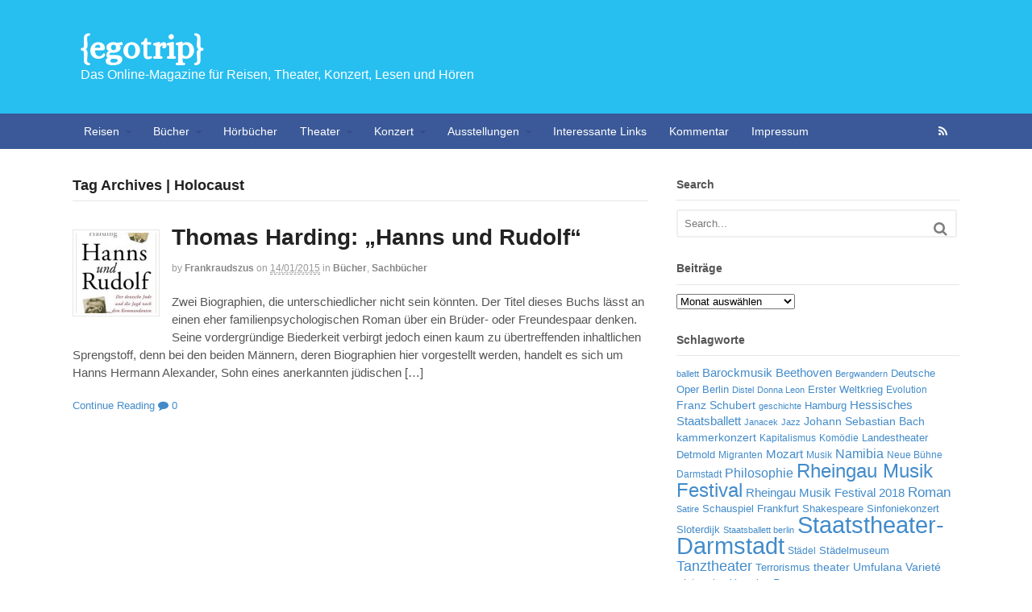

--- FILE ---
content_type: text/html; charset=UTF-8
request_url: https://www.egotrip.de/tag/holocaust/
body_size: 74861
content:
<!DOCTYPE html>
<html lang="de">
<head>
<meta charset="UTF-8" />
<title>Holocaust Archives - {egotrip}</title>
<meta http-equiv="Content-Type" content="text/html; charset=UTF-8" />
<link rel="pingback" href="https://www.egotrip.de/xmlrpc.php" />
<meta name='robots' content='index, follow, max-image-preview:large, max-snippet:-1, max-video-preview:-1' />

<!-- Always force latest IE rendering engine (even in intranet) & Chrome Frame -->
<meta http-equiv="X-UA-Compatible" content="IE=edge,chrome=1" />

<!--  Mobile viewport scale -->
<meta content="initial-scale=1.0, maximum-scale=1.0, user-scalable=yes" name="viewport"/>

	<!-- This site is optimized with the Yoast SEO plugin v18.0 - https://yoast.com/wordpress/plugins/seo/ -->
	<link rel="canonical" href="https://www.egotrip.de/tag/holocaust/" />
	<meta property="og:locale" content="de_DE" />
	<meta property="og:type" content="article" />
	<meta property="og:title" content="Holocaust Archives - {egotrip}" />
	<meta property="og:url" content="https://www.egotrip.de/tag/holocaust/" />
	<meta property="og:site_name" content="{egotrip}" />
	<meta name="twitter:card" content="summary" />
	<script type="application/ld+json" class="yoast-schema-graph">{"@context":"https://schema.org","@graph":[{"@type":"WebSite","@id":"https://www.egotrip.de/#website","url":"https://www.egotrip.de/","name":"{egotrip}","description":"Das Online-Magazine für Reisen, Theater, Konzert, Lesen und Hören","potentialAction":[{"@type":"SearchAction","target":{"@type":"EntryPoint","urlTemplate":"https://www.egotrip.de/?s={search_term_string}"},"query-input":"required name=search_term_string"}],"inLanguage":"de"},{"@type":"CollectionPage","@id":"https://www.egotrip.de/tag/holocaust/#webpage","url":"https://www.egotrip.de/tag/holocaust/","name":"Holocaust Archives - {egotrip}","isPartOf":{"@id":"https://www.egotrip.de/#website"},"breadcrumb":{"@id":"https://www.egotrip.de/tag/holocaust/#breadcrumb"},"inLanguage":"de","potentialAction":[{"@type":"ReadAction","target":["https://www.egotrip.de/tag/holocaust/"]}]},{"@type":"BreadcrumbList","@id":"https://www.egotrip.de/tag/holocaust/#breadcrumb","itemListElement":[{"@type":"ListItem","position":1,"name":"Home","item":"https://www.egotrip.de/"},{"@type":"ListItem","position":2,"name":"Holocaust"}]}]}</script>
	<!-- / Yoast SEO plugin. -->


<link rel="alternate" type="application/rss+xml" title="{egotrip} &raquo; Feed" href="https://www.egotrip.de/feed/" />
<link rel="alternate" type="application/rss+xml" title="{egotrip} &raquo; Kommentar-Feed" href="https://www.egotrip.de/comments/feed/" />
<link rel="alternate" type="application/rss+xml" title="{egotrip} &raquo; Holocaust Schlagwort-Feed" href="https://www.egotrip.de/tag/holocaust/feed/" />
<style id='wp-img-auto-sizes-contain-inline-css' type='text/css'>
img:is([sizes=auto i],[sizes^="auto," i]){contain-intrinsic-size:3000px 1500px}
/*# sourceURL=wp-img-auto-sizes-contain-inline-css */
</style>
<style id='wp-emoji-styles-inline-css' type='text/css'>

	img.wp-smiley, img.emoji {
		display: inline !important;
		border: none !important;
		box-shadow: none !important;
		height: 1em !important;
		width: 1em !important;
		margin: 0 0.07em !important;
		vertical-align: -0.1em !important;
		background: none !important;
		padding: 0 !important;
	}
/*# sourceURL=wp-emoji-styles-inline-css */
</style>
<style id='wp-block-library-inline-css' type='text/css'>
:root{--wp-block-synced-color:#7a00df;--wp-block-synced-color--rgb:122,0,223;--wp-bound-block-color:var(--wp-block-synced-color);--wp-editor-canvas-background:#ddd;--wp-admin-theme-color:#007cba;--wp-admin-theme-color--rgb:0,124,186;--wp-admin-theme-color-darker-10:#006ba1;--wp-admin-theme-color-darker-10--rgb:0,107,160.5;--wp-admin-theme-color-darker-20:#005a87;--wp-admin-theme-color-darker-20--rgb:0,90,135;--wp-admin-border-width-focus:2px}@media (min-resolution:192dpi){:root{--wp-admin-border-width-focus:1.5px}}.wp-element-button{cursor:pointer}:root .has-very-light-gray-background-color{background-color:#eee}:root .has-very-dark-gray-background-color{background-color:#313131}:root .has-very-light-gray-color{color:#eee}:root .has-very-dark-gray-color{color:#313131}:root .has-vivid-green-cyan-to-vivid-cyan-blue-gradient-background{background:linear-gradient(135deg,#00d084,#0693e3)}:root .has-purple-crush-gradient-background{background:linear-gradient(135deg,#34e2e4,#4721fb 50%,#ab1dfe)}:root .has-hazy-dawn-gradient-background{background:linear-gradient(135deg,#faaca8,#dad0ec)}:root .has-subdued-olive-gradient-background{background:linear-gradient(135deg,#fafae1,#67a671)}:root .has-atomic-cream-gradient-background{background:linear-gradient(135deg,#fdd79a,#004a59)}:root .has-nightshade-gradient-background{background:linear-gradient(135deg,#330968,#31cdcf)}:root .has-midnight-gradient-background{background:linear-gradient(135deg,#020381,#2874fc)}:root{--wp--preset--font-size--normal:16px;--wp--preset--font-size--huge:42px}.has-regular-font-size{font-size:1em}.has-larger-font-size{font-size:2.625em}.has-normal-font-size{font-size:var(--wp--preset--font-size--normal)}.has-huge-font-size{font-size:var(--wp--preset--font-size--huge)}.has-text-align-center{text-align:center}.has-text-align-left{text-align:left}.has-text-align-right{text-align:right}.has-fit-text{white-space:nowrap!important}#end-resizable-editor-section{display:none}.aligncenter{clear:both}.items-justified-left{justify-content:flex-start}.items-justified-center{justify-content:center}.items-justified-right{justify-content:flex-end}.items-justified-space-between{justify-content:space-between}.screen-reader-text{border:0;clip-path:inset(50%);height:1px;margin:-1px;overflow:hidden;padding:0;position:absolute;width:1px;word-wrap:normal!important}.screen-reader-text:focus{background-color:#ddd;clip-path:none;color:#444;display:block;font-size:1em;height:auto;left:5px;line-height:normal;padding:15px 23px 14px;text-decoration:none;top:5px;width:auto;z-index:100000}html :where(.has-border-color){border-style:solid}html :where([style*=border-top-color]){border-top-style:solid}html :where([style*=border-right-color]){border-right-style:solid}html :where([style*=border-bottom-color]){border-bottom-style:solid}html :where([style*=border-left-color]){border-left-style:solid}html :where([style*=border-width]){border-style:solid}html :where([style*=border-top-width]){border-top-style:solid}html :where([style*=border-right-width]){border-right-style:solid}html :where([style*=border-bottom-width]){border-bottom-style:solid}html :where([style*=border-left-width]){border-left-style:solid}html :where(img[class*=wp-image-]){height:auto;max-width:100%}:where(figure){margin:0 0 1em}html :where(.is-position-sticky){--wp-admin--admin-bar--position-offset:var(--wp-admin--admin-bar--height,0px)}@media screen and (max-width:600px){html :where(.is-position-sticky){--wp-admin--admin-bar--position-offset:0px}}

/*# sourceURL=wp-block-library-inline-css */
</style><style id='global-styles-inline-css' type='text/css'>
:root{--wp--preset--aspect-ratio--square: 1;--wp--preset--aspect-ratio--4-3: 4/3;--wp--preset--aspect-ratio--3-4: 3/4;--wp--preset--aspect-ratio--3-2: 3/2;--wp--preset--aspect-ratio--2-3: 2/3;--wp--preset--aspect-ratio--16-9: 16/9;--wp--preset--aspect-ratio--9-16: 9/16;--wp--preset--color--black: #000000;--wp--preset--color--cyan-bluish-gray: #abb8c3;--wp--preset--color--white: #ffffff;--wp--preset--color--pale-pink: #f78da7;--wp--preset--color--vivid-red: #cf2e2e;--wp--preset--color--luminous-vivid-orange: #ff6900;--wp--preset--color--luminous-vivid-amber: #fcb900;--wp--preset--color--light-green-cyan: #7bdcb5;--wp--preset--color--vivid-green-cyan: #00d084;--wp--preset--color--pale-cyan-blue: #8ed1fc;--wp--preset--color--vivid-cyan-blue: #0693e3;--wp--preset--color--vivid-purple: #9b51e0;--wp--preset--gradient--vivid-cyan-blue-to-vivid-purple: linear-gradient(135deg,rgb(6,147,227) 0%,rgb(155,81,224) 100%);--wp--preset--gradient--light-green-cyan-to-vivid-green-cyan: linear-gradient(135deg,rgb(122,220,180) 0%,rgb(0,208,130) 100%);--wp--preset--gradient--luminous-vivid-amber-to-luminous-vivid-orange: linear-gradient(135deg,rgb(252,185,0) 0%,rgb(255,105,0) 100%);--wp--preset--gradient--luminous-vivid-orange-to-vivid-red: linear-gradient(135deg,rgb(255,105,0) 0%,rgb(207,46,46) 100%);--wp--preset--gradient--very-light-gray-to-cyan-bluish-gray: linear-gradient(135deg,rgb(238,238,238) 0%,rgb(169,184,195) 100%);--wp--preset--gradient--cool-to-warm-spectrum: linear-gradient(135deg,rgb(74,234,220) 0%,rgb(151,120,209) 20%,rgb(207,42,186) 40%,rgb(238,44,130) 60%,rgb(251,105,98) 80%,rgb(254,248,76) 100%);--wp--preset--gradient--blush-light-purple: linear-gradient(135deg,rgb(255,206,236) 0%,rgb(152,150,240) 100%);--wp--preset--gradient--blush-bordeaux: linear-gradient(135deg,rgb(254,205,165) 0%,rgb(254,45,45) 50%,rgb(107,0,62) 100%);--wp--preset--gradient--luminous-dusk: linear-gradient(135deg,rgb(255,203,112) 0%,rgb(199,81,192) 50%,rgb(65,88,208) 100%);--wp--preset--gradient--pale-ocean: linear-gradient(135deg,rgb(255,245,203) 0%,rgb(182,227,212) 50%,rgb(51,167,181) 100%);--wp--preset--gradient--electric-grass: linear-gradient(135deg,rgb(202,248,128) 0%,rgb(113,206,126) 100%);--wp--preset--gradient--midnight: linear-gradient(135deg,rgb(2,3,129) 0%,rgb(40,116,252) 100%);--wp--preset--font-size--small: 13px;--wp--preset--font-size--medium: 20px;--wp--preset--font-size--large: 36px;--wp--preset--font-size--x-large: 42px;--wp--preset--spacing--20: 0.44rem;--wp--preset--spacing--30: 0.67rem;--wp--preset--spacing--40: 1rem;--wp--preset--spacing--50: 1.5rem;--wp--preset--spacing--60: 2.25rem;--wp--preset--spacing--70: 3.38rem;--wp--preset--spacing--80: 5.06rem;--wp--preset--shadow--natural: 6px 6px 9px rgba(0, 0, 0, 0.2);--wp--preset--shadow--deep: 12px 12px 50px rgba(0, 0, 0, 0.4);--wp--preset--shadow--sharp: 6px 6px 0px rgba(0, 0, 0, 0.2);--wp--preset--shadow--outlined: 6px 6px 0px -3px rgb(255, 255, 255), 6px 6px rgb(0, 0, 0);--wp--preset--shadow--crisp: 6px 6px 0px rgb(0, 0, 0);}:where(.is-layout-flex){gap: 0.5em;}:where(.is-layout-grid){gap: 0.5em;}body .is-layout-flex{display: flex;}.is-layout-flex{flex-wrap: wrap;align-items: center;}.is-layout-flex > :is(*, div){margin: 0;}body .is-layout-grid{display: grid;}.is-layout-grid > :is(*, div){margin: 0;}:where(.wp-block-columns.is-layout-flex){gap: 2em;}:where(.wp-block-columns.is-layout-grid){gap: 2em;}:where(.wp-block-post-template.is-layout-flex){gap: 1.25em;}:where(.wp-block-post-template.is-layout-grid){gap: 1.25em;}.has-black-color{color: var(--wp--preset--color--black) !important;}.has-cyan-bluish-gray-color{color: var(--wp--preset--color--cyan-bluish-gray) !important;}.has-white-color{color: var(--wp--preset--color--white) !important;}.has-pale-pink-color{color: var(--wp--preset--color--pale-pink) !important;}.has-vivid-red-color{color: var(--wp--preset--color--vivid-red) !important;}.has-luminous-vivid-orange-color{color: var(--wp--preset--color--luminous-vivid-orange) !important;}.has-luminous-vivid-amber-color{color: var(--wp--preset--color--luminous-vivid-amber) !important;}.has-light-green-cyan-color{color: var(--wp--preset--color--light-green-cyan) !important;}.has-vivid-green-cyan-color{color: var(--wp--preset--color--vivid-green-cyan) !important;}.has-pale-cyan-blue-color{color: var(--wp--preset--color--pale-cyan-blue) !important;}.has-vivid-cyan-blue-color{color: var(--wp--preset--color--vivid-cyan-blue) !important;}.has-vivid-purple-color{color: var(--wp--preset--color--vivid-purple) !important;}.has-black-background-color{background-color: var(--wp--preset--color--black) !important;}.has-cyan-bluish-gray-background-color{background-color: var(--wp--preset--color--cyan-bluish-gray) !important;}.has-white-background-color{background-color: var(--wp--preset--color--white) !important;}.has-pale-pink-background-color{background-color: var(--wp--preset--color--pale-pink) !important;}.has-vivid-red-background-color{background-color: var(--wp--preset--color--vivid-red) !important;}.has-luminous-vivid-orange-background-color{background-color: var(--wp--preset--color--luminous-vivid-orange) !important;}.has-luminous-vivid-amber-background-color{background-color: var(--wp--preset--color--luminous-vivid-amber) !important;}.has-light-green-cyan-background-color{background-color: var(--wp--preset--color--light-green-cyan) !important;}.has-vivid-green-cyan-background-color{background-color: var(--wp--preset--color--vivid-green-cyan) !important;}.has-pale-cyan-blue-background-color{background-color: var(--wp--preset--color--pale-cyan-blue) !important;}.has-vivid-cyan-blue-background-color{background-color: var(--wp--preset--color--vivid-cyan-blue) !important;}.has-vivid-purple-background-color{background-color: var(--wp--preset--color--vivid-purple) !important;}.has-black-border-color{border-color: var(--wp--preset--color--black) !important;}.has-cyan-bluish-gray-border-color{border-color: var(--wp--preset--color--cyan-bluish-gray) !important;}.has-white-border-color{border-color: var(--wp--preset--color--white) !important;}.has-pale-pink-border-color{border-color: var(--wp--preset--color--pale-pink) !important;}.has-vivid-red-border-color{border-color: var(--wp--preset--color--vivid-red) !important;}.has-luminous-vivid-orange-border-color{border-color: var(--wp--preset--color--luminous-vivid-orange) !important;}.has-luminous-vivid-amber-border-color{border-color: var(--wp--preset--color--luminous-vivid-amber) !important;}.has-light-green-cyan-border-color{border-color: var(--wp--preset--color--light-green-cyan) !important;}.has-vivid-green-cyan-border-color{border-color: var(--wp--preset--color--vivid-green-cyan) !important;}.has-pale-cyan-blue-border-color{border-color: var(--wp--preset--color--pale-cyan-blue) !important;}.has-vivid-cyan-blue-border-color{border-color: var(--wp--preset--color--vivid-cyan-blue) !important;}.has-vivid-purple-border-color{border-color: var(--wp--preset--color--vivid-purple) !important;}.has-vivid-cyan-blue-to-vivid-purple-gradient-background{background: var(--wp--preset--gradient--vivid-cyan-blue-to-vivid-purple) !important;}.has-light-green-cyan-to-vivid-green-cyan-gradient-background{background: var(--wp--preset--gradient--light-green-cyan-to-vivid-green-cyan) !important;}.has-luminous-vivid-amber-to-luminous-vivid-orange-gradient-background{background: var(--wp--preset--gradient--luminous-vivid-amber-to-luminous-vivid-orange) !important;}.has-luminous-vivid-orange-to-vivid-red-gradient-background{background: var(--wp--preset--gradient--luminous-vivid-orange-to-vivid-red) !important;}.has-very-light-gray-to-cyan-bluish-gray-gradient-background{background: var(--wp--preset--gradient--very-light-gray-to-cyan-bluish-gray) !important;}.has-cool-to-warm-spectrum-gradient-background{background: var(--wp--preset--gradient--cool-to-warm-spectrum) !important;}.has-blush-light-purple-gradient-background{background: var(--wp--preset--gradient--blush-light-purple) !important;}.has-blush-bordeaux-gradient-background{background: var(--wp--preset--gradient--blush-bordeaux) !important;}.has-luminous-dusk-gradient-background{background: var(--wp--preset--gradient--luminous-dusk) !important;}.has-pale-ocean-gradient-background{background: var(--wp--preset--gradient--pale-ocean) !important;}.has-electric-grass-gradient-background{background: var(--wp--preset--gradient--electric-grass) !important;}.has-midnight-gradient-background{background: var(--wp--preset--gradient--midnight) !important;}.has-small-font-size{font-size: var(--wp--preset--font-size--small) !important;}.has-medium-font-size{font-size: var(--wp--preset--font-size--medium) !important;}.has-large-font-size{font-size: var(--wp--preset--font-size--large) !important;}.has-x-large-font-size{font-size: var(--wp--preset--font-size--x-large) !important;}
/*# sourceURL=global-styles-inline-css */
</style>

<style id='classic-theme-styles-inline-css' type='text/css'>
/*! This file is auto-generated */
.wp-block-button__link{color:#fff;background-color:#32373c;border-radius:9999px;box-shadow:none;text-decoration:none;padding:calc(.667em + 2px) calc(1.333em + 2px);font-size:1.125em}.wp-block-file__button{background:#32373c;color:#fff;text-decoration:none}
/*# sourceURL=/wp-includes/css/classic-themes.min.css */
</style>
<link rel='stylesheet' id='theme-stylesheet-css' href='https://www.egotrip.de/wp-content/themes/canvas/style.css?ver=5.2.0' type='text/css' media='all' />
<link rel='stylesheet' id='woo-layout-css' href='https://www.egotrip.de/wp-content/themes/canvas/css/layout.css?ver=6.9' type='text/css' media='all' />
<!--[if lt IE 9]>
<link href="https://www.egotrip.de/wp-content/themes/canvas/css/non-responsive.css" rel="stylesheet" type="text/css" />
<style type="text/css">.col-full, #wrapper { width: 1100px; max-width: 1100px; } #inner-wrapper { padding: 0; } body.full-width #header, #nav-container, body.full-width #content, body.full-width #footer-widgets, body.full-width #footer { padding-left: 0; padding-right: 0; } body.fixed-mobile #top, body.fixed-mobile #header-container, body.fixed-mobile #footer-container, body.fixed-mobile #nav-container, body.fixed-mobile #footer-widgets-container { min-width: 1100px; padding: 0 1em; } body.full-width #content { width: auto; padding: 0 1em;}</style>
<![endif]-->
<script type="text/javascript" src="https://www.egotrip.de/wp-includes/js/jquery/jquery.min.js?ver=3.7.1" id="jquery-core-js"></script>
<script type="text/javascript" src="https://www.egotrip.de/wp-includes/js/jquery/jquery-migrate.min.js?ver=3.4.1" id="jquery-migrate-js"></script>
<script type="text/javascript" src="https://www.egotrip.de/wp-content/themes/canvas/includes/js/third-party.js?ver=6.9" id="third-party-js"></script>
<script type="text/javascript" src="https://www.egotrip.de/wp-content/themes/canvas/includes/js/modernizr.js?ver=2.6.2" id="modernizr-js"></script>
<script type="text/javascript" src="https://www.egotrip.de/wp-content/themes/canvas/includes/js/jquery.flexslider.min.js?ver=6.9" id="flexslider-js"></script>
<script type="text/javascript" src="https://www.egotrip.de/wp-content/themes/canvas/includes/js/general.js?ver=6.9" id="general-js"></script>

<!-- Adjust the website width -->
<style type="text/css">
	.col-full, #wrapper { max-width: 1100px !important; }
</style>

<link rel="https://api.w.org/" href="https://www.egotrip.de/wp-json/" /><link rel="alternate" title="JSON" type="application/json" href="https://www.egotrip.de/wp-json/wp/v2/tags/836" /><link rel="EditURI" type="application/rsd+xml" title="RSD" href="https://www.egotrip.de/xmlrpc.php?rsd" />
<meta name="generator" content="WordPress 6.9" />

<!-- Custom CSS Styling -->
<style type="text/css">
body {background-repeat:no-repeat;background-position:top left;background-attachment:scroll;border-top:0px solid #000000;}
#header {background-color:#27bef0 ;background-repeat:repeat;background-position:left top;margin-top:0px;margin-bottom:0px;padding-top:40px;padding-bottom:40px;border:0px solid ;}
#logo {padding-left:10px;}#logo .site-title a {font:bold 40px/1em 'Alice', arial, sans-serif;color:#ffffff ;}
#logo .site-description {font:300 16px/1em "Helvetica Neue", Helvetica, sans-serif;color:#ffffff  ;}
#header-container{background-color:#27bef0 ;}#nav-container{background:#3b5998;}#nav-container{border-top:0px solid #dbdbdb;border-bottom:0px solid #dbdbdb;border-left:none;border-right:none;}#nav-container #navigation ul#main-nav > li:first-child{border-left: 0px solid #dbdbdb;}#footer-widgets-container{background-color:#f0f0f0}#footer-widgets{border:none;}#footer-container{background-color:#222222}#footer-container{border-top:1px solid #dbdbdb;}#footer {border-width: 0 !important;}
body, p { font:300 12px/1.5em "Helvetica Neue", Helvetica, sans-serif;color:#555555; }
h1 { font:bold 28px/1.2em "Helvetica Neue", Helvetica, sans-serif;color:#222222; }h2 { font:bold 24px/1.2em "Helvetica Neue", Helvetica, sans-serif;color:#222222; }h3 { font:bold 20px/1.2em "Helvetica Neue", Helvetica, sans-serif;color:#222222; }h4 { font:bold 16px/1.2em "Helvetica Neue", Helvetica, sans-serif;color:#222222; }h5 { font:bold 14px/1.2em "Helvetica Neue", Helvetica, sans-serif;color:#222222; }h6 { font:bold 12px/1.2em "Helvetica Neue", Helvetica, sans-serif;color:#222222; }
.page-title, .post .title, .page .title {font:bold 28px/1.1em "Helvetica Neue", Helvetica, sans-serif;color:#222222;}
.post .title a:link, .post .title a:visited, .page .title a:link, .page .title a:visited {color:#222222}
.post-meta { font:300 12px/1.5em "Helvetica Neue", Helvetica, sans-serif;color:#999999; }
.entry, .entry p{ font:300 15px/1.5em "Helvetica Neue", Helvetica, sans-serif;color:#555555; }
.post-more {font:300 13px/1.5em "Helvetica Neue", Helvetica, sans-serif;color:;border-top:0px solid #e6e6e6;border-bottom:0px solid #e6e6e6;}
#post-author, #connect {border-top:1px solid #e6e6e6;border-bottom:1px solid #e6e6e6;border-left:1px solid #e6e6e6;border-right:1px solid #e6e6e6;border-radius:5px;-moz-border-radius:5px;-webkit-border-radius:5px;background-color:#fafafa}
.nav-entries a, .woo-pagination { font:300 13px/1em "Helvetica Neue", Helvetica, sans-serif;color:#888; }
.woo-pagination a, .woo-pagination a:hover {color:#888!important}
.widget h3 {font:bold 14px/1.2em "Helvetica Neue", Helvetica, sans-serif;color:#555555;border-bottom:1px solid #e6e6e6;}
.widget_recent_comments li, #twitter li { border-color: #e6e6e6;}
.widget p, .widget .textwidget { font:300 13px/1.5em "Helvetica Neue", Helvetica, sans-serif;color:#555555; }
.widget {font:300 13px/1.5em "Helvetica Neue", Helvetica, sans-serif;color:#555555;border-radius:0px;-moz-border-radius:0px;-webkit-border-radius:0px;}
#tabs .inside li a, .widget_woodojo_tabs .tabbable .tab-pane li a { font:bold 12px/1.5em "Helvetica Neue", Helvetica, sans-serif;color:#555555; }
#tabs .inside li span.meta, .widget_woodojo_tabs .tabbable .tab-pane li span.meta { font:300 11px/1.5em "Helvetica Neue", Helvetica, sans-serif;color:#999999; }
#tabs ul.wooTabs li a, .widget_woodojo_tabs .tabbable .nav-tabs li a { font:300 11px/2em "Helvetica Neue", Helvetica, sans-serif;color:#999999; }
@media only screen and (min-width:768px) {
ul.nav li a, #navigation ul.rss a, #navigation .cart-contents, #navigation ul.rss, #navigation ul.cart .cart_list a{ font:300 14px/1.2em "Helvetica Neue", Helvetica, sans-serif;color:#ffffff; } #navigation ul.rss li a:before { color:#ffffff;}
#navigation ul.nav li ul, #navigation ul.cart > li > ul > div  { border: 0px solid #dbdbdb; }
#navigation ul.nav > li > ul  { left: 0; }
#navigation ul.nav > li  { border-right: 0px solid #dbdbdb; }#navigation ul.nav > li > ul  { left: 0; }
#navigation  { box-shadow: none; -moz-box-shadow: none; -webkit-box-shadow: none; }#navigation ul li:first-child, #navigation ul li:first-child a { border-radius:0px 0 0 0px; -moz-border-radius:0px 0 0 0px; -webkit-border-radius:0px 0 0 0px; }
#navigation {background:#3b5998;border-top:0px solid #dbdbdb;border-bottom:0px solid #dbdbdb;border-left:0px solid #dbdbdb;border-right:0px solid #dbdbdb;border-radius:0px; -moz-border-radius:0px; -webkit-border-radius:0px;}
#top, #top ul.nav li ul li a:hover { background:#6290e0;}
#top ul.nav li a { font:300 12px/1.6em "Helvetica Neue", Helvetica, sans-serif;color:#ddd; }
}
#footer, #footer p { font:300 13px/1.4em "Helvetica Neue", Helvetica, sans-serif;color:#999999; }
#footer {border-top:1px solid #dbdbdb;border-bottom:0px solid ;border-left:0px solid ;border-right:0px solid ;border-radius:0px; -moz-border-radius:0px; -webkit-border-radius:0px;}
.magazine #loopedSlider .content h2.title a { font:bold 24px/1em Arial, sans-serif;color:#ffffff; }
.magazine #loopedSlider .content .excerpt p { font:300 13px/1.5em Arial, sans-serif;color:#cccccc; }
.magazine .block .post .title, .magazine .block .post .title a { font:bold 18px/1.2em "Helvetica Neue", Helvetica, sans-serif;color:#222222; }
#loopedSlider.business-slider .content h2 { font:bold 24px/1em Arial, sans-serif;color:#ffffff; }
#loopedSlider.business-slider .content h2.title a { font:bold 24px/1em Arial, sans-serif;color:#ffffff; }
#wrapper #loopedSlider.business-slider .content p { font:300 13px/1.5em Arial, sans-serif;color:#cccccc; }
.archive_header { font:bold 18px/1em Arial, sans-serif;color:#222222; }
.archive_header {border-bottom:1px solid #e6e6e6;}
</style>

<!-- Woo Shortcodes CSS -->
<link href="https://www.egotrip.de/wp-content/themes/canvas/functions/css/shortcodes.css" rel="stylesheet" type="text/css" />

<!-- Custom Stylesheet -->
<link href="https://www.egotrip.de/wp-content/themes/canvas/custom.css" rel="stylesheet" type="text/css" />

<!-- Theme version -->
<meta name="generator" content="Canvas 5.5.7" />
<meta name="generator" content="WooFramework 6.2.9" />

<!-- Google Webfonts -->
<link href="https://fonts.googleapis.com/css?family=Alice%3Aregular" rel="stylesheet" type="text/css" />
</head>
<body class="archive tag tag-holocaust tag-836 wp-theme-canvas chrome alt-style-default two-col-left width-1100 two-col-left-1100 full-width full-header full-footer">
<div id="wrapper">

	<div id="inner-wrapper">

	    <!--#header-container-->
    <div id="header-container">
<h3 class="nav-toggle icon"><a href="#navigation">Navigation</a></h3>

	<header id="header" class="col-full">

		<div id="logo">
<span class="site-title"><a href="https://www.egotrip.de/">{egotrip}</a></span>
<span class="site-description">Das Online-Magazine für Reisen, Theater, Konzert, Lesen und Hören</span>
</div>

	</header>
	    </div><!--/#header-container-->
    <!--#nav-container-->
    <div id="nav-container">
<nav id="navigation" class="col-full" role="navigation">

	<section class="menus">

		<a href="https://www.egotrip.de" class="nav-home"><span>Home</span></a>

	<h3>MainMenu</h3><ul id="main-nav" class="nav fl"><li id="menu-item-66" class="menu-item menu-item-type-taxonomy menu-item-object-category menu-item-has-children menu-item-66"><a href="https://www.egotrip.de/category/reisen/">Reisen</a>
<ul class="sub-menu">
	<li id="menu-item-14184" class="menu-item menu-item-type-taxonomy menu-item-object-category menu-item-14184"><a href="https://www.egotrip.de/category/reisen/golf-sport/">Golf-Sport</a></li>
	<li id="menu-item-14185" class="menu-item menu-item-type-taxonomy menu-item-object-category menu-item-14185"><a href="https://www.egotrip.de/category/reisen/segeltouren/">Segeltouren</a></li>
	<li id="menu-item-14191" class="menu-item menu-item-type-taxonomy menu-item-object-category menu-item-14191"><a href="https://www.egotrip.de/category/reisen/bergwandern/">BergWandern</a></li>
	<li id="menu-item-14192" class="menu-item menu-item-type-taxonomy menu-item-object-category menu-item-14192"><a href="https://www.egotrip.de/category/reisen/laender-und-staedte/">Länder und Städte</a></li>
</ul>
</li>
<li id="menu-item-89" class="menu-item menu-item-type-taxonomy menu-item-object-category menu-item-has-children menu-item-89"><a href="https://www.egotrip.de/category/bucher/">Bücher</a>
<ul class="sub-menu">
	<li id="menu-item-437" class="menu-item menu-item-type-taxonomy menu-item-object-category menu-item-437"><a href="https://www.egotrip.de/category/bucher/literatur/">Literatur</a></li>
	<li id="menu-item-438" class="menu-item menu-item-type-taxonomy menu-item-object-category menu-item-438"><a href="https://www.egotrip.de/category/bucher/sachbucher/">Sachbücher</a></li>
	<li id="menu-item-436" class="menu-item menu-item-type-taxonomy menu-item-object-category menu-item-436"><a href="https://www.egotrip.de/category/bucher/krimisthriller/">Krimis/Thriller</a></li>
	<li id="menu-item-435" class="menu-item menu-item-type-taxonomy menu-item-object-category menu-item-435"><a href="https://www.egotrip.de/category/bucher/kinderbucher/">Kinderbücher</a></li>
</ul>
</li>
<li id="menu-item-90" class="menu-item menu-item-type-taxonomy menu-item-object-category menu-item-90"><a href="https://www.egotrip.de/category/horbucher/">Hörbücher</a></li>
<li id="menu-item-67" class="menu-item menu-item-type-taxonomy menu-item-object-category menu-item-has-children menu-item-67"><a href="https://www.egotrip.de/category/theater/">Theater</a>
<ul class="sub-menu">
	<li id="menu-item-439" class="menu-item menu-item-type-taxonomy menu-item-object-category menu-item-439"><a href="https://www.egotrip.de/category/theater/oper/">Oper</a></li>
	<li id="menu-item-441" class="menu-item menu-item-type-taxonomy menu-item-object-category menu-item-441"><a href="https://www.egotrip.de/category/theater/schauspiel/">Schauspiel</a></li>
	<li id="menu-item-440" class="menu-item menu-item-type-taxonomy menu-item-object-category menu-item-440"><a href="https://www.egotrip.de/category/theater/tanztheater/">Tanztheater</a></li>
	<li id="menu-item-4664" class="menu-item menu-item-type-taxonomy menu-item-object-category menu-item-4664"><a href="https://www.egotrip.de/category/theater/kabarett/">Kabarett</a></li>
	<li id="menu-item-567" class="menu-item menu-item-type-taxonomy menu-item-object-category menu-item-567"><a href="https://www.egotrip.de/category/theater/musicalshow/">Musical/Show</a></li>
	<li id="menu-item-559" class="menu-item menu-item-type-taxonomy menu-item-object-category menu-item-559"><a href="https://www.egotrip.de/category/theater/film/">Film</a></li>
</ul>
</li>
<li id="menu-item-64" class="menu-item menu-item-type-taxonomy menu-item-object-category menu-item-has-children menu-item-64"><a href="https://www.egotrip.de/category/konzert/">Konzert</a>
<ul class="sub-menu">
	<li id="menu-item-576" class="menu-item menu-item-type-taxonomy menu-item-object-category menu-item-576"><a href="https://www.egotrip.de/category/konzert/sinfoniekonzert/">Sinfoniekonzert</a></li>
	<li id="menu-item-577" class="menu-item menu-item-type-taxonomy menu-item-object-category menu-item-577"><a href="https://www.egotrip.de/category/konzert/kammerkonzert-konzert/">Kammerkonzert</a></li>
	<li id="menu-item-4663" class="menu-item menu-item-type-taxonomy menu-item-object-category menu-item-4663"><a href="https://www.egotrip.de/category/konzert/jazz-und-pop/">Jazz und Pop</a></li>
</ul>
</li>
<li id="menu-item-65" class="menu-item menu-item-type-taxonomy menu-item-object-category menu-item-has-children menu-item-65"><a href="https://www.egotrip.de/category/ausstellungen/">Ausstellungen</a>
<ul class="sub-menu">
	<li id="menu-item-524" class="menu-item menu-item-type-taxonomy menu-item-object-category menu-item-524"><a href="https://www.egotrip.de/category/ausstellungen/stadel-museum/">Städel-Museum</a></li>
	<li id="menu-item-523" class="menu-item menu-item-type-taxonomy menu-item-object-category menu-item-523"><a href="https://www.egotrip.de/category/ausstellungen/kunsthalle-schirn/">Kunsthalle Schirn</a></li>
	<li id="menu-item-10968" class="menu-item menu-item-type-taxonomy menu-item-object-category menu-item-10968"><a href="https://www.egotrip.de/category/ausstellungen/liebieghaus/">Liebieghaus</a></li>
	<li id="menu-item-10895" class="menu-item menu-item-type-taxonomy menu-item-object-category menu-item-10895"><a href="https://www.egotrip.de/category/ausstellungen/mmk/">Museum für moderne Kunst</a></li>
	<li id="menu-item-10250" class="menu-item menu-item-type-taxonomy menu-item-object-category menu-item-10250"><a href="https://www.egotrip.de/category/ausstellungen/kunsthalle-darmstadt/">Kunsthalle Darmstadt</a></li>
	<li id="menu-item-9547" class="menu-item menu-item-type-taxonomy menu-item-object-category menu-item-9547"><a href="https://www.egotrip.de/category/ausstellungen/hessisches-landesmuseum-darmstadt/">Hessisches Landesmuseum Darmstadt</a></li>
	<li id="menu-item-12407" class="menu-item menu-item-type-taxonomy menu-item-object-category menu-item-12407"><a href="https://www.egotrip.de/category/ausstellungen/sonstige-ausstellungen/">Sonstige</a></li>
</ul>
</li>
<li id="menu-item-502" class="menu-item menu-item-type-post_type menu-item-object-page menu-item-502"><a href="https://www.egotrip.de/interessante-links/">Interessante Links</a></li>
<li id="menu-item-503" class="menu-item menu-item-type-post_type menu-item-object-page menu-item-503"><a href="https://www.egotrip.de/wir-uber-uns-2/">Kommentar</a></li>
<li id="menu-item-8009" class="menu-item menu-item-type-post_type menu-item-object-page menu-item-8009"><a href="https://www.egotrip.de/impressum/">Impressum</a></li>
</ul>	<ul class="rss fr">
						<li class="sub-rss"><a href="https://www.egotrip.de/feed/"></a></li>
			</ul>
	
	</section><!-- /.menus -->

	<a href="#top" class="nav-close"><span>Return to Content</span></a>

</nav>
    </div><!--/#nav-container-->
      
    <!-- #content Starts -->
	    <div id="content" class="col-full">
    
    	<div id="main-sidebar-container">    
		
            <!-- #main Starts -->
                        <section id="main" class="col-left">
            	
			<h1 class="archive_header">Tag Archives | Holocaust</h1>
<div class="fix"></div>

<article class="post-7736 post type-post status-publish format-standard has-post-thumbnail hentry category-bucher category-sachbucher tag-auschwitz tag-holocaust tag-judenvernichtung tag-konzentrationslager tag-kriegsverbrecher tag-rudolf-hoss">
<a href="https://www.egotrip.de/2015/01/thomas-harding-hanns-und-rudolf/"  title="Thomas Harding: „Hanns und Rudolf“"><img src="https://www.egotrip.de/wp-content/uploads/2015/01/1501_hanns_und_rudolf-100x100.jpg" alt="1501_hanns_und_rudolf"  width="100"  height="100" title="Thomas Harding: „Hanns und Rudolf“" class="woo-image thumbnail alignleft" /></a>	<header>
	<h2 class="title"><a href="https://www.egotrip.de/2015/01/thomas-harding-hanns-und-rudolf/" rel="bookmark" title="Thomas Harding: „Hanns und Rudolf“">Thomas Harding: „Hanns und Rudolf“</a></h2>	</header>
<div class="post-meta"><span class="small">By</span> <span class="author vcard"><span class="fn"><a href="https://www.egotrip.de/author/frankraudszus/" title="Beiträge von frankraudszus" rel="author">frankraudszus</a></span></span> <span class="small">on</span> <abbr class="date time published" title="2015-01-14T13:06:39+0100">14/01/2015</abbr>  <span class="small">in</span> <span class="categories"><a href="https://www.egotrip.de/category/bucher/" title="View all items in Bücher">Bücher</a>, <a href="https://www.egotrip.de/category/bucher/sachbucher/" title="View all items in Sachbücher">Sachbücher</a></span>  </div>
	<section class="entry">
<p>Zwei Biographien, die unterschiedlicher nicht sein könnten. Der Titel dieses Buchs lässt an einen eher familienpsychologischen Roman über ein Brüder- oder Freundespaar denken. Seine vordergründige Biederkeit verbirgt jedoch einen kaum zu übertreffenden inhaltlichen Sprengstoff, denn bei den beiden Männern, deren Biographien hier vorgestellt werden, handelt es sich um Hanns Hermann Alexander, Sohn eines anerkannten jüdischen [&hellip;]</p>
	</section><!-- /.entry -->
	<div class="fix"></div>
	<div class="post-more">
		<span class="read-more"><a href="https://www.egotrip.de/2015/01/thomas-harding-hanns-und-rudolf/" title="Continue Reading">Continue Reading</a></span>  <span class="post-comments comments"><a href="https://www.egotrip.de/2015/01/thomas-harding-hanns-und-rudolf/#respond"><i class="icon-comment"></i> 0</a></span>	</div>
</article><!-- /.post -->
                    
            </section><!-- /#main -->
                
            <aside id="sidebar">
<div id="woo_search-3" class="widget widget_woo_search"><h3>Search</h3><div class="search_main">
    <form method="get" class="searchform" action="https://www.egotrip.de/" >
        <input type="text" class="field s" name="s" value="Search..." onfocus="if (this.value == 'Search...') {this.value = '';}" onblur="if (this.value == '') {this.value = 'Search...';}" />
                <button type="submit" class="icon-search submit" name="submit" value="Search"></button>
    </form>    
    <div class="fix"></div>
</div>
</div><div id="archives-2" class="widget widget_archive"><h3>Beiträge</h3>		<label class="screen-reader-text" for="archives-dropdown-2">Beiträge</label>
		<select id="archives-dropdown-2" name="archive-dropdown">
			
			<option value="">Monat auswählen</option>
				<option value='https://www.egotrip.de/2026/01/'> Januar 2026 &nbsp;(10)</option>
	<option value='https://www.egotrip.de/2025/12/'> Dezember 2025 &nbsp;(10)</option>
	<option value='https://www.egotrip.de/2025/11/'> November 2025 &nbsp;(16)</option>
	<option value='https://www.egotrip.de/2025/10/'> Oktober 2025 &nbsp;(13)</option>
	<option value='https://www.egotrip.de/2025/09/'> September 2025 &nbsp;(15)</option>
	<option value='https://www.egotrip.de/2025/08/'> August 2025 &nbsp;(10)</option>
	<option value='https://www.egotrip.de/2025/07/'> Juli 2025 &nbsp;(10)</option>
	<option value='https://www.egotrip.de/2025/06/'> Juni 2025 &nbsp;(17)</option>
	<option value='https://www.egotrip.de/2025/05/'> Mai 2025 &nbsp;(14)</option>
	<option value='https://www.egotrip.de/2025/04/'> April 2025 &nbsp;(13)</option>
	<option value='https://www.egotrip.de/2025/03/'> März 2025 &nbsp;(12)</option>
	<option value='https://www.egotrip.de/2025/02/'> Februar 2025 &nbsp;(14)</option>
	<option value='https://www.egotrip.de/2025/01/'> Januar 2025 &nbsp;(7)</option>
	<option value='https://www.egotrip.de/2024/12/'> Dezember 2024 &nbsp;(11)</option>
	<option value='https://www.egotrip.de/2024/11/'> November 2024 &nbsp;(10)</option>
	<option value='https://www.egotrip.de/2024/10/'> Oktober 2024 &nbsp;(11)</option>
	<option value='https://www.egotrip.de/2024/09/'> September 2024 &nbsp;(16)</option>
	<option value='https://www.egotrip.de/2024/08/'> August 2024 &nbsp;(11)</option>
	<option value='https://www.egotrip.de/2024/07/'> Juli 2024 &nbsp;(14)</option>
	<option value='https://www.egotrip.de/2024/06/'> Juni 2024 &nbsp;(13)</option>
	<option value='https://www.egotrip.de/2024/05/'> Mai 2024 &nbsp;(15)</option>
	<option value='https://www.egotrip.de/2024/04/'> April 2024 &nbsp;(13)</option>
	<option value='https://www.egotrip.de/2024/03/'> März 2024 &nbsp;(12)</option>
	<option value='https://www.egotrip.de/2024/02/'> Februar 2024 &nbsp;(14)</option>
	<option value='https://www.egotrip.de/2024/01/'> Januar 2024 &nbsp;(14)</option>
	<option value='https://www.egotrip.de/2023/12/'> Dezember 2023 &nbsp;(7)</option>
	<option value='https://www.egotrip.de/2023/11/'> November 2023 &nbsp;(11)</option>
	<option value='https://www.egotrip.de/2023/10/'> Oktober 2023 &nbsp;(15)</option>
	<option value='https://www.egotrip.de/2023/09/'> September 2023 &nbsp;(10)</option>
	<option value='https://www.egotrip.de/2023/08/'> August 2023 &nbsp;(7)</option>
	<option value='https://www.egotrip.de/2023/07/'> Juli 2023 &nbsp;(5)</option>
	<option value='https://www.egotrip.de/2023/06/'> Juni 2023 &nbsp;(11)</option>
	<option value='https://www.egotrip.de/2023/05/'> Mai 2023 &nbsp;(10)</option>
	<option value='https://www.egotrip.de/2023/04/'> April 2023 &nbsp;(7)</option>
	<option value='https://www.egotrip.de/2023/03/'> März 2023 &nbsp;(15)</option>
	<option value='https://www.egotrip.de/2023/02/'> Februar 2023 &nbsp;(8)</option>
	<option value='https://www.egotrip.de/2023/01/'> Januar 2023 &nbsp;(7)</option>
	<option value='https://www.egotrip.de/2022/12/'> Dezember 2022 &nbsp;(12)</option>
	<option value='https://www.egotrip.de/2022/11/'> November 2022 &nbsp;(16)</option>
	<option value='https://www.egotrip.de/2022/10/'> Oktober 2022 &nbsp;(13)</option>
	<option value='https://www.egotrip.de/2022/09/'> September 2022 &nbsp;(18)</option>
	<option value='https://www.egotrip.de/2022/08/'> August 2022 &nbsp;(8)</option>
	<option value='https://www.egotrip.de/2022/07/'> Juli 2022 &nbsp;(4)</option>
	<option value='https://www.egotrip.de/2022/06/'> Juni 2022 &nbsp;(9)</option>
	<option value='https://www.egotrip.de/2022/05/'> Mai 2022 &nbsp;(9)</option>
	<option value='https://www.egotrip.de/2022/04/'> April 2022 &nbsp;(16)</option>
	<option value='https://www.egotrip.de/2022/03/'> März 2022 &nbsp;(16)</option>
	<option value='https://www.egotrip.de/2022/02/'> Februar 2022 &nbsp;(13)</option>
	<option value='https://www.egotrip.de/2022/01/'> Januar 2022 &nbsp;(12)</option>
	<option value='https://www.egotrip.de/2021/12/'> Dezember 2021 &nbsp;(15)</option>
	<option value='https://www.egotrip.de/2021/11/'> November 2021 &nbsp;(14)</option>
	<option value='https://www.egotrip.de/2021/10/'> Oktober 2021 &nbsp;(15)</option>
	<option value='https://www.egotrip.de/2021/09/'> September 2021 &nbsp;(8)</option>
	<option value='https://www.egotrip.de/2021/08/'> August 2021 &nbsp;(10)</option>
	<option value='https://www.egotrip.de/2021/07/'> Juli 2021 &nbsp;(9)</option>
	<option value='https://www.egotrip.de/2021/06/'> Juni 2021 &nbsp;(8)</option>
	<option value='https://www.egotrip.de/2021/05/'> Mai 2021 &nbsp;(6)</option>
	<option value='https://www.egotrip.de/2021/04/'> April 2021 &nbsp;(17)</option>
	<option value='https://www.egotrip.de/2021/03/'> März 2021 &nbsp;(15)</option>
	<option value='https://www.egotrip.de/2021/02/'> Februar 2021 &nbsp;(8)</option>
	<option value='https://www.egotrip.de/2021/01/'> Januar 2021 &nbsp;(11)</option>
	<option value='https://www.egotrip.de/2020/12/'> Dezember 2020 &nbsp;(13)</option>
	<option value='https://www.egotrip.de/2020/11/'> November 2020 &nbsp;(8)</option>
	<option value='https://www.egotrip.de/2020/10/'> Oktober 2020 &nbsp;(8)</option>
	<option value='https://www.egotrip.de/2020/09/'> September 2020 &nbsp;(13)</option>
	<option value='https://www.egotrip.de/2020/08/'> August 2020 &nbsp;(4)</option>
	<option value='https://www.egotrip.de/2020/07/'> Juli 2020 &nbsp;(4)</option>
	<option value='https://www.egotrip.de/2020/06/'> Juni 2020 &nbsp;(12)</option>
	<option value='https://www.egotrip.de/2020/05/'> Mai 2020 &nbsp;(6)</option>
	<option value='https://www.egotrip.de/2020/04/'> April 2020 &nbsp;(7)</option>
	<option value='https://www.egotrip.de/2020/03/'> März 2020 &nbsp;(11)</option>
	<option value='https://www.egotrip.de/2020/02/'> Februar 2020 &nbsp;(14)</option>
	<option value='https://www.egotrip.de/2020/01/'> Januar 2020 &nbsp;(13)</option>
	<option value='https://www.egotrip.de/2019/12/'> Dezember 2019 &nbsp;(11)</option>
	<option value='https://www.egotrip.de/2019/11/'> November 2019 &nbsp;(14)</option>
	<option value='https://www.egotrip.de/2019/10/'> Oktober 2019 &nbsp;(11)</option>
	<option value='https://www.egotrip.de/2019/09/'> September 2019 &nbsp;(11)</option>
	<option value='https://www.egotrip.de/2019/08/'> August 2019 &nbsp;(13)</option>
	<option value='https://www.egotrip.de/2019/07/'> Juli 2019 &nbsp;(4)</option>
	<option value='https://www.egotrip.de/2019/06/'> Juni 2019 &nbsp;(10)</option>
	<option value='https://www.egotrip.de/2019/05/'> Mai 2019 &nbsp;(13)</option>
	<option value='https://www.egotrip.de/2019/04/'> April 2019 &nbsp;(5)</option>
	<option value='https://www.egotrip.de/2019/03/'> März 2019 &nbsp;(13)</option>
	<option value='https://www.egotrip.de/2019/02/'> Februar 2019 &nbsp;(16)</option>
	<option value='https://www.egotrip.de/2019/01/'> Januar 2019 &nbsp;(17)</option>
	<option value='https://www.egotrip.de/2018/12/'> Dezember 2018 &nbsp;(15)</option>
	<option value='https://www.egotrip.de/2018/11/'> November 2018 &nbsp;(9)</option>
	<option value='https://www.egotrip.de/2018/10/'> Oktober 2018 &nbsp;(15)</option>
	<option value='https://www.egotrip.de/2018/09/'> September 2018 &nbsp;(18)</option>
	<option value='https://www.egotrip.de/2018/08/'> August 2018 &nbsp;(14)</option>
	<option value='https://www.egotrip.de/2018/07/'> Juli 2018 &nbsp;(15)</option>
	<option value='https://www.egotrip.de/2018/06/'> Juni 2018 &nbsp;(9)</option>
	<option value='https://www.egotrip.de/2018/05/'> Mai 2018 &nbsp;(10)</option>
	<option value='https://www.egotrip.de/2018/04/'> April 2018 &nbsp;(11)</option>
	<option value='https://www.egotrip.de/2018/03/'> März 2018 &nbsp;(16)</option>
	<option value='https://www.egotrip.de/2018/02/'> Februar 2018 &nbsp;(12)</option>
	<option value='https://www.egotrip.de/2018/01/'> Januar 2018 &nbsp;(9)</option>
	<option value='https://www.egotrip.de/2017/12/'> Dezember 2017 &nbsp;(11)</option>
	<option value='https://www.egotrip.de/2017/11/'> November 2017 &nbsp;(18)</option>
	<option value='https://www.egotrip.de/2017/10/'> Oktober 2017 &nbsp;(13)</option>
	<option value='https://www.egotrip.de/2017/09/'> September 2017 &nbsp;(12)</option>
	<option value='https://www.egotrip.de/2017/08/'> August 2017 &nbsp;(12)</option>
	<option value='https://www.egotrip.de/2017/07/'> Juli 2017 &nbsp;(9)</option>
	<option value='https://www.egotrip.de/2017/06/'> Juni 2017 &nbsp;(14)</option>
	<option value='https://www.egotrip.de/2017/05/'> Mai 2017 &nbsp;(5)</option>
	<option value='https://www.egotrip.de/2017/04/'> April 2017 &nbsp;(10)</option>
	<option value='https://www.egotrip.de/2017/03/'> März 2017 &nbsp;(14)</option>
	<option value='https://www.egotrip.de/2017/02/'> Februar 2017 &nbsp;(13)</option>
	<option value='https://www.egotrip.de/2017/01/'> Januar 2017 &nbsp;(12)</option>
	<option value='https://www.egotrip.de/2016/12/'> Dezember 2016 &nbsp;(15)</option>
	<option value='https://www.egotrip.de/2016/11/'> November 2016 &nbsp;(10)</option>
	<option value='https://www.egotrip.de/2016/10/'> Oktober 2016 &nbsp;(23)</option>
	<option value='https://www.egotrip.de/2016/09/'> September 2016 &nbsp;(11)</option>
	<option value='https://www.egotrip.de/2016/08/'> August 2016 &nbsp;(2)</option>
	<option value='https://www.egotrip.de/2016/07/'> Juli 2016 &nbsp;(10)</option>
	<option value='https://www.egotrip.de/2016/06/'> Juni 2016 &nbsp;(10)</option>
	<option value='https://www.egotrip.de/2016/05/'> Mai 2016 &nbsp;(16)</option>
	<option value='https://www.egotrip.de/2016/04/'> April 2016 &nbsp;(14)</option>
	<option value='https://www.egotrip.de/2016/03/'> März 2016 &nbsp;(14)</option>
	<option value='https://www.egotrip.de/2016/02/'> Februar 2016 &nbsp;(14)</option>
	<option value='https://www.egotrip.de/2016/01/'> Januar 2016 &nbsp;(21)</option>
	<option value='https://www.egotrip.de/2015/12/'> Dezember 2015 &nbsp;(5)</option>
	<option value='https://www.egotrip.de/2015/11/'> November 2015 &nbsp;(15)</option>
	<option value='https://www.egotrip.de/2015/10/'> Oktober 2015 &nbsp;(16)</option>
	<option value='https://www.egotrip.de/2015/09/'> September 2015 &nbsp;(9)</option>
	<option value='https://www.egotrip.de/2015/08/'> August 2015 &nbsp;(11)</option>
	<option value='https://www.egotrip.de/2015/07/'> Juli 2015 &nbsp;(18)</option>
	<option value='https://www.egotrip.de/2015/06/'> Juni 2015 &nbsp;(11)</option>
	<option value='https://www.egotrip.de/2015/05/'> Mai 2015 &nbsp;(14)</option>
	<option value='https://www.egotrip.de/2015/04/'> April 2015 &nbsp;(13)</option>
	<option value='https://www.egotrip.de/2015/03/'> März 2015 &nbsp;(16)</option>
	<option value='https://www.egotrip.de/2015/02/'> Februar 2015 &nbsp;(8)</option>
	<option value='https://www.egotrip.de/2015/01/'> Januar 2015 &nbsp;(8)</option>
	<option value='https://www.egotrip.de/2014/12/'> Dezember 2014 &nbsp;(11)</option>
	<option value='https://www.egotrip.de/2014/11/'> November 2014 &nbsp;(22)</option>
	<option value='https://www.egotrip.de/2014/10/'> Oktober 2014 &nbsp;(18)</option>
	<option value='https://www.egotrip.de/2014/09/'> September 2014 &nbsp;(9)</option>
	<option value='https://www.egotrip.de/2014/08/'> August 2014 &nbsp;(12)</option>
	<option value='https://www.egotrip.de/2014/07/'> Juli 2014 &nbsp;(15)</option>
	<option value='https://www.egotrip.de/2014/06/'> Juni 2014 &nbsp;(9)</option>
	<option value='https://www.egotrip.de/2014/05/'> Mai 2014 &nbsp;(12)</option>
	<option value='https://www.egotrip.de/2014/04/'> April 2014 &nbsp;(10)</option>
	<option value='https://www.egotrip.de/2014/03/'> März 2014 &nbsp;(19)</option>
	<option value='https://www.egotrip.de/2014/02/'> Februar 2014 &nbsp;(27)</option>
	<option value='https://www.egotrip.de/2014/01/'> Januar 2014 &nbsp;(8)</option>
	<option value='https://www.egotrip.de/2013/12/'> Dezember 2013 &nbsp;(12)</option>
	<option value='https://www.egotrip.de/2013/11/'> November 2013 &nbsp;(16)</option>
	<option value='https://www.egotrip.de/2013/10/'> Oktober 2013 &nbsp;(21)</option>
	<option value='https://www.egotrip.de/2013/09/'> September 2013 &nbsp;(15)</option>
	<option value='https://www.egotrip.de/2013/08/'> August 2013 &nbsp;(14)</option>
	<option value='https://www.egotrip.de/2013/07/'> Juli 2013 &nbsp;(20)</option>
	<option value='https://www.egotrip.de/2013/06/'> Juni 2013 &nbsp;(14)</option>
	<option value='https://www.egotrip.de/2013/05/'> Mai 2013 &nbsp;(17)</option>
	<option value='https://www.egotrip.de/2013/04/'> April 2013 &nbsp;(15)</option>
	<option value='https://www.egotrip.de/2013/03/'> März 2013 &nbsp;(11)</option>
	<option value='https://www.egotrip.de/2013/02/'> Februar 2013 &nbsp;(16)</option>
	<option value='https://www.egotrip.de/2013/01/'> Januar 2013 &nbsp;(11)</option>
	<option value='https://www.egotrip.de/2012/12/'> Dezember 2012 &nbsp;(9)</option>
	<option value='https://www.egotrip.de/2012/11/'> November 2012 &nbsp;(17)</option>
	<option value='https://www.egotrip.de/2012/10/'> Oktober 2012 &nbsp;(15)</option>
	<option value='https://www.egotrip.de/2012/09/'> September 2012 &nbsp;(11)</option>
	<option value='https://www.egotrip.de/2012/08/'> August 2012 &nbsp;(13)</option>
	<option value='https://www.egotrip.de/2012/07/'> Juli 2012 &nbsp;(2)</option>
	<option value='https://www.egotrip.de/2012/06/'> Juni 2012 &nbsp;(9)</option>
	<option value='https://www.egotrip.de/2012/05/'> Mai 2012 &nbsp;(9)</option>
	<option value='https://www.egotrip.de/2012/04/'> April 2012 &nbsp;(7)</option>
	<option value='https://www.egotrip.de/2012/03/'> März 2012 &nbsp;(12)</option>
	<option value='https://www.egotrip.de/2012/02/'> Februar 2012 &nbsp;(16)</option>
	<option value='https://www.egotrip.de/2012/01/'> Januar 2012 &nbsp;(6)</option>
	<option value='https://www.egotrip.de/2011/12/'> Dezember 2011 &nbsp;(2)</option>
	<option value='https://www.egotrip.de/2011/11/'> November 2011 &nbsp;(1)</option>
	<option value='https://www.egotrip.de/2011/08/'> August 2011 &nbsp;(3)</option>
	<option value='https://www.egotrip.de/2011/07/'> Juli 2011 &nbsp;(1)</option>
	<option value='https://www.egotrip.de/2011/06/'> Juni 2011 &nbsp;(1)</option>
	<option value='https://www.egotrip.de/2011/04/'> April 2011 &nbsp;(1)</option>
	<option value='https://www.egotrip.de/2010/11/'> November 2010 &nbsp;(2)</option>
	<option value='https://www.egotrip.de/2010/10/'> Oktober 2010 &nbsp;(13)</option>
	<option value='https://www.egotrip.de/2010/09/'> September 2010 &nbsp;(1)</option>
	<option value='https://www.egotrip.de/2010/08/'> August 2010 &nbsp;(1)</option>
	<option value='https://www.egotrip.de/2010/06/'> Juni 2010 &nbsp;(1)</option>
	<option value='https://www.egotrip.de/2010/02/'> Februar 2010 &nbsp;(2)</option>
	<option value='https://www.egotrip.de/2010/01/'> Januar 2010 &nbsp;(1)</option>
	<option value='https://www.egotrip.de/2009/11/'> November 2009 &nbsp;(2)</option>
	<option value='https://www.egotrip.de/2009/09/'> September 2009 &nbsp;(2)</option>
	<option value='https://www.egotrip.de/2009/07/'> Juli 2009 &nbsp;(1)</option>
	<option value='https://www.egotrip.de/2009/06/'> Juni 2009 &nbsp;(1)</option>
	<option value='https://www.egotrip.de/2009/03/'> März 2009 &nbsp;(2)</option>
	<option value='https://www.egotrip.de/2009/02/'> Februar 2009 &nbsp;(1)</option>
	<option value='https://www.egotrip.de/2008/12/'> Dezember 2008 &nbsp;(2)</option>
	<option value='https://www.egotrip.de/2008/09/'> September 2008 &nbsp;(1)</option>
	<option value='https://www.egotrip.de/2008/05/'> Mai 2008 &nbsp;(1)</option>
	<option value='https://www.egotrip.de/2008/02/'> Februar 2008 &nbsp;(1)</option>
	<option value='https://www.egotrip.de/2007/12/'> Dezember 2007 &nbsp;(1)</option>
	<option value='https://www.egotrip.de/2007/10/'> Oktober 2007 &nbsp;(1)</option>
	<option value='https://www.egotrip.de/2007/07/'> Juli 2007 &nbsp;(1)</option>
	<option value='https://www.egotrip.de/2007/06/'> Juni 2007 &nbsp;(1)</option>
	<option value='https://www.egotrip.de/2007/05/'> Mai 2007 &nbsp;(1)</option>
	<option value='https://www.egotrip.de/2007/03/'> März 2007 &nbsp;(1)</option>
	<option value='https://www.egotrip.de/2007/02/'> Februar 2007 &nbsp;(1)</option>
	<option value='https://www.egotrip.de/2006/11/'> November 2006 &nbsp;(2)</option>
	<option value='https://www.egotrip.de/2006/10/'> Oktober 2006 &nbsp;(1)</option>
	<option value='https://www.egotrip.de/2006/07/'> Juli 2006 &nbsp;(1)</option>
	<option value='https://www.egotrip.de/2006/06/'> Juni 2006 &nbsp;(1)</option>
	<option value='https://www.egotrip.de/2006/04/'> April 2006 &nbsp;(1)</option>
	<option value='https://www.egotrip.de/2006/02/'> Februar 2006 &nbsp;(1)</option>
	<option value='https://www.egotrip.de/2006/01/'> Januar 2006 &nbsp;(2)</option>
	<option value='https://www.egotrip.de/2005/11/'> November 2005 &nbsp;(1)</option>
	<option value='https://www.egotrip.de/2005/06/'> Juni 2005 &nbsp;(1)</option>
	<option value='https://www.egotrip.de/2005/04/'> April 2005 &nbsp;(1)</option>
	<option value='https://www.egotrip.de/2005/02/'> Februar 2005 &nbsp;(1)</option>
	<option value='https://www.egotrip.de/2004/11/'> November 2004 &nbsp;(1)</option>
	<option value='https://www.egotrip.de/2004/09/'> September 2004 &nbsp;(1)</option>
	<option value='https://www.egotrip.de/2004/07/'> Juli 2004 &nbsp;(1)</option>
	<option value='https://www.egotrip.de/2004/04/'> April 2004 &nbsp;(1)</option>
	<option value='https://www.egotrip.de/2004/02/'> Februar 2004 &nbsp;(1)</option>
	<option value='https://www.egotrip.de/2003/11/'> November 2003 &nbsp;(3)</option>
	<option value='https://www.egotrip.de/2003/09/'> September 2003 &nbsp;(2)</option>
	<option value='https://www.egotrip.de/2003/06/'> Juni 2003 &nbsp;(1)</option>
	<option value='https://www.egotrip.de/2003/05/'> Mai 2003 &nbsp;(1)</option>
	<option value='https://www.egotrip.de/2003/03/'> März 2003 &nbsp;(2)</option>
	<option value='https://www.egotrip.de/2003/01/'> Januar 2003 &nbsp;(1)</option>
	<option value='https://www.egotrip.de/2002/12/'> Dezember 2002 &nbsp;(1)</option>
	<option value='https://www.egotrip.de/2002/11/'> November 2002 &nbsp;(1)</option>
	<option value='https://www.egotrip.de/2002/10/'> Oktober 2002 &nbsp;(1)</option>
	<option value='https://www.egotrip.de/2002/09/'> September 2002 &nbsp;(2)</option>
	<option value='https://www.egotrip.de/2002/01/'> Januar 2002 &nbsp;(2)</option>
	<option value='https://www.egotrip.de/2001/10/'> Oktober 2001 &nbsp;(1)</option>
	<option value='https://www.egotrip.de/2000/09/'> September 2000 &nbsp;(1)</option>
	<option value='https://www.egotrip.de/2000/02/'> Februar 2000 &nbsp;(1)</option>
	<option value='https://www.egotrip.de/2000/01/'> Januar 2000 &nbsp;(1)</option>
	<option value='https://www.egotrip.de/1999/11/'> November 1999 &nbsp;(2)</option>
	<option value='https://www.egotrip.de/1999/06/'> Juni 1999 &nbsp;(1)</option>
	<option value='https://www.egotrip.de/1999/03/'> März 1999 &nbsp;(1)</option>
	<option value='https://www.egotrip.de/1998/10/'> Oktober 1998 &nbsp;(1)</option>
	<option value='https://www.egotrip.de/1998/04/'> April 1998 &nbsp;(1)</option>
	<option value='https://www.egotrip.de/1998/03/'> März 1998 &nbsp;(1)</option>
	<option value='https://www.egotrip.de/1998/02/'> Februar 1998 &nbsp;(1)</option>
	<option value='https://www.egotrip.de/1997/11/'> November 1997 &nbsp;(2)</option>

		</select>

			<script type="text/javascript">
/* <![CDATA[ */

( ( dropdownId ) => {
	const dropdown = document.getElementById( dropdownId );
	function onSelectChange() {
		setTimeout( () => {
			if ( 'escape' === dropdown.dataset.lastkey ) {
				return;
			}
			if ( dropdown.value ) {
				document.location.href = dropdown.value;
			}
		}, 250 );
	}
	function onKeyUp( event ) {
		if ( 'Escape' === event.key ) {
			dropdown.dataset.lastkey = 'escape';
		} else {
			delete dropdown.dataset.lastkey;
		}
	}
	function onClick() {
		delete dropdown.dataset.lastkey;
	}
	dropdown.addEventListener( 'keyup', onKeyUp );
	dropdown.addEventListener( 'click', onClick );
	dropdown.addEventListener( 'change', onSelectChange );
})( "archives-dropdown-2" );

//# sourceURL=WP_Widget_Archives%3A%3Awidget
/* ]]> */
</script>
</div><div id="tag_cloud-2" class="widget widget_tag_cloud"><h3>Schlagworte</h3><div class="tagcloud"><a href="https://www.egotrip.de/tag/ballett/" class="tag-cloud-link tag-link-132 tag-link-position-1" style="font-size: 8pt;" aria-label="ballett (5 Einträge)">ballett</a>
<a href="https://www.egotrip.de/tag/barockmusik/" class="tag-cloud-link tag-link-113 tag-link-position-2" style="font-size: 10.933333333333pt;" aria-label="Barockmusik (9 Einträge)">Barockmusik</a>
<a href="https://www.egotrip.de/tag/beethoven/" class="tag-cloud-link tag-link-250 tag-link-position-3" style="font-size: 11.466666666667pt;" aria-label="Beethoven (10 Einträge)">Beethoven</a>
<a href="https://www.egotrip.de/tag/bergwandern/" class="tag-cloud-link tag-link-269 tag-link-position-4" style="font-size: 8pt;" aria-label="Bergwandern (5 Einträge)">Bergwandern</a>
<a href="https://www.egotrip.de/tag/deutsche-oper-berlin/" class="tag-cloud-link tag-link-155 tag-link-position-5" style="font-size: 9.6pt;" aria-label="Deutsche Oper Berlin (7 Einträge)">Deutsche Oper Berlin</a>
<a href="https://www.egotrip.de/tag/distel/" class="tag-cloud-link tag-link-177 tag-link-position-6" style="font-size: 8pt;" aria-label="Distel (5 Einträge)">Distel</a>
<a href="https://www.egotrip.de/tag/donna-leon/" class="tag-cloud-link tag-link-357 tag-link-position-7" style="font-size: 8pt;" aria-label="Donna Leon (5 Einträge)">Donna Leon</a>
<a href="https://www.egotrip.de/tag/erster-weltkrieg/" class="tag-cloud-link tag-link-24 tag-link-position-8" style="font-size: 9.6pt;" aria-label="Erster Weltkrieg (7 Einträge)">Erster Weltkrieg</a>
<a href="https://www.egotrip.de/tag/evolution/" class="tag-cloud-link tag-link-993 tag-link-position-9" style="font-size: 8.9333333333333pt;" aria-label="Evolution (6 Einträge)">Evolution</a>
<a href="https://www.egotrip.de/tag/franz-schubert/" class="tag-cloud-link tag-link-345 tag-link-position-10" style="font-size: 10.266666666667pt;" aria-label="Franz Schubert (8 Einträge)">Franz Schubert</a>
<a href="https://www.egotrip.de/tag/geschichte/" class="tag-cloud-link tag-link-28 tag-link-position-11" style="font-size: 8pt;" aria-label="geschichte (5 Einträge)">geschichte</a>
<a href="https://www.egotrip.de/tag/hamburg/" class="tag-cloud-link tag-link-1550 tag-link-position-12" style="font-size: 9.6pt;" aria-label="Hamburg (7 Einträge)">Hamburg</a>
<a href="https://www.egotrip.de/tag/hessisches-staatsballett/" class="tag-cloud-link tag-link-744 tag-link-position-13" style="font-size: 10.933333333333pt;" aria-label="Hessisches Staatsballett (9 Einträge)">Hessisches Staatsballett</a>
<a href="https://www.egotrip.de/tag/janacek/" class="tag-cloud-link tag-link-331 tag-link-position-14" style="font-size: 8pt;" aria-label="Janacek (5 Einträge)">Janacek</a>
<a href="https://www.egotrip.de/tag/jazz/" class="tag-cloud-link tag-link-160 tag-link-position-15" style="font-size: 8pt;" aria-label="Jazz (5 Einträge)">Jazz</a>
<a href="https://www.egotrip.de/tag/johann-sebastian-bach/" class="tag-cloud-link tag-link-339 tag-link-position-16" style="font-size: 10.266666666667pt;" aria-label="Johann Sebastian Bach (8 Einträge)">Johann Sebastian Bach</a>
<a href="https://www.egotrip.de/tag/kammerkonzert/" class="tag-cloud-link tag-link-33 tag-link-position-17" style="font-size: 10.266666666667pt;" aria-label="kammerkonzert (8 Einträge)">kammerkonzert</a>
<a href="https://www.egotrip.de/tag/kapitalismus/" class="tag-cloud-link tag-link-524 tag-link-position-18" style="font-size: 8.9333333333333pt;" aria-label="Kapitalismus (6 Einträge)">Kapitalismus</a>
<a href="https://www.egotrip.de/tag/komodie/" class="tag-cloud-link tag-link-67 tag-link-position-19" style="font-size: 8.9333333333333pt;" aria-label="Komödie (6 Einträge)">Komödie</a>
<a href="https://www.egotrip.de/tag/landestheater-detmold/" class="tag-cloud-link tag-link-2055 tag-link-position-20" style="font-size: 9.6pt;" aria-label="Landestheater Detmold (7 Einträge)">Landestheater Detmold</a>
<a href="https://www.egotrip.de/tag/migranten/" class="tag-cloud-link tag-link-1477 tag-link-position-21" style="font-size: 8.9333333333333pt;" aria-label="Migranten (6 Einträge)">Migranten</a>
<a href="https://www.egotrip.de/tag/mozart/" class="tag-cloud-link tag-link-153 tag-link-position-22" style="font-size: 10.933333333333pt;" aria-label="Mozart (9 Einträge)">Mozart</a>
<a href="https://www.egotrip.de/tag/musik/" class="tag-cloud-link tag-link-99 tag-link-position-23" style="font-size: 8.9333333333333pt;" aria-label="Musik (6 Einträge)">Musik</a>
<a href="https://www.egotrip.de/tag/namibia/" class="tag-cloud-link tag-link-1319 tag-link-position-24" style="font-size: 12pt;" aria-label="Namibia (11 Einträge)">Namibia</a>
<a href="https://www.egotrip.de/tag/neue-buhne-darmstadt/" class="tag-cloud-link tag-link-181 tag-link-position-25" style="font-size: 8.9333333333333pt;" aria-label="Neue Bühne Darmstadt (6 Einträge)">Neue Bühne Darmstadt</a>
<a href="https://www.egotrip.de/tag/philosophie/" class="tag-cloud-link tag-link-167 tag-link-position-26" style="font-size: 12pt;" aria-label="Philosophie (11 Einträge)">Philosophie</a>
<a href="https://www.egotrip.de/tag/rheingau-musik-festival/" class="tag-cloud-link tag-link-42 tag-link-position-27" style="font-size: 17.866666666667pt;" aria-label="Rheingau Musik Festival (32 Einträge)">Rheingau Musik Festival</a>
<a href="https://www.egotrip.de/tag/rheingau-musik-festival-2018/" class="tag-cloud-link tag-link-2188 tag-link-position-28" style="font-size: 10.933333333333pt;" aria-label="Rheingau Musik Festival 2018 (9 Einträge)">Rheingau Musik Festival 2018</a>
<a href="https://www.egotrip.de/tag/roman/" class="tag-cloud-link tag-link-43 tag-link-position-29" style="font-size: 12.933333333333pt;" aria-label="Roman (13 Einträge)">Roman</a>
<a href="https://www.egotrip.de/tag/satire/" class="tag-cloud-link tag-link-69 tag-link-position-30" style="font-size: 8pt;" aria-label="Satire (5 Einträge)">Satire</a>
<a href="https://www.egotrip.de/tag/schauspiel-frankfurt/" class="tag-cloud-link tag-link-764 tag-link-position-31" style="font-size: 9.6pt;" aria-label="Schauspiel Frankfurt (7 Einträge)">Schauspiel Frankfurt</a>
<a href="https://www.egotrip.de/tag/shakespeare/" class="tag-cloud-link tag-link-70 tag-link-position-32" style="font-size: 9.6pt;" aria-label="Shakespeare (7 Einträge)">Shakespeare</a>
<a href="https://www.egotrip.de/tag/sinfoniekonzert/" class="tag-cloud-link tag-link-1190 tag-link-position-33" style="font-size: 9.6pt;" aria-label="Sinfoniekonzert (7 Einträge)">Sinfoniekonzert</a>
<a href="https://www.egotrip.de/tag/sloterdijk/" class="tag-cloud-link tag-link-517 tag-link-position-34" style="font-size: 9.6pt;" aria-label="Sloterdijk (7 Einträge)">Sloterdijk</a>
<a href="https://www.egotrip.de/tag/staatsballett-berlin/" class="tag-cloud-link tag-link-133 tag-link-position-35" style="font-size: 8pt;" aria-label="Staatsballett berlin (5 Einträge)">Staatsballett berlin</a>
<a href="https://www.egotrip.de/tag/staatstheater-darmstadt/" class="tag-cloud-link tag-link-47 tag-link-position-36" style="font-size: 22pt;" aria-label="Staatstheater-Darmstadt (66 Einträge)">Staatstheater-Darmstadt</a>
<a href="https://www.egotrip.de/tag/stadel/" class="tag-cloud-link tag-link-129 tag-link-position-37" style="font-size: 8.9333333333333pt;" aria-label="Städel (6 Einträge)">Städel</a>
<a href="https://www.egotrip.de/tag/stadelmuseum/" class="tag-cloud-link tag-link-356 tag-link-position-38" style="font-size: 9.6pt;" aria-label="Städelmuseum (7 Einträge)">Städelmuseum</a>
<a href="https://www.egotrip.de/tag/tanztheater/" class="tag-cloud-link tag-link-1188 tag-link-position-39" style="font-size: 13.333333333333pt;" aria-label="Tanztheater (14 Einträge)">Tanztheater</a>
<a href="https://www.egotrip.de/tag/terrorismus/" class="tag-cloud-link tag-link-190 tag-link-position-40" style="font-size: 9.6pt;" aria-label="Terrorismus (7 Einträge)">Terrorismus</a>
<a href="https://www.egotrip.de/tag/theater-2/" class="tag-cloud-link tag-link-50 tag-link-position-41" style="font-size: 10.266666666667pt;" aria-label="theater (8 Einträge)">theater</a>
<a href="https://www.egotrip.de/tag/umfulana/" class="tag-cloud-link tag-link-1320 tag-link-position-42" style="font-size: 10.266666666667pt;" aria-label="Umfulana (8 Einträge)">Umfulana</a>
<a href="https://www.egotrip.de/tag/variete/" class="tag-cloud-link tag-link-1192 tag-link-position-43" style="font-size: 10.266666666667pt;" aria-label="Varieté (8 Einträge)">Varieté</a>
<a href="https://www.egotrip.de/tag/winterreise/" class="tag-cloud-link tag-link-1314 tag-link-position-44" style="font-size: 9.6pt;" aria-label="winterreise (7 Einträge)">winterreise</a>
<a href="https://www.egotrip.de/tag/yasmina-reza/" class="tag-cloud-link tag-link-235 tag-link-position-45" style="font-size: 9.6pt;" aria-label="Yasmina Reza (7 Einträge)">Yasmina Reza</a></div>
</div><div id="categories-3" class="widget widget_categories"><h3>Kategorien</h3>
			<ul>
					<li class="cat-item cat-item-2"><a href="https://www.egotrip.de/category/ausstellungen/">Ausstellungen</a>
<ul class='children'>
	<li class="cat-item cat-item-1269"><a href="https://www.egotrip.de/category/ausstellungen/hessisches-landesmuseum-darmstadt/">Hessisches Landesmuseum Darmstadt</a>
</li>
	<li class="cat-item cat-item-1428"><a href="https://www.egotrip.de/category/ausstellungen/kunsthalle-darmstadt/">Kunsthalle Darmstadt</a>
</li>
	<li class="cat-item cat-item-58"><a href="https://www.egotrip.de/category/ausstellungen/kunsthalle-schirn/">Kunsthalle Schirn</a>
</li>
	<li class="cat-item cat-item-1572"><a href="https://www.egotrip.de/category/ausstellungen/liebieghaus/">Liebieghaus</a>
</li>
	<li class="cat-item cat-item-1553"><a href="https://www.egotrip.de/category/ausstellungen/mmk/">Museum für moderne Kunst</a>
</li>
	<li class="cat-item cat-item-1843"><a href="https://www.egotrip.de/category/ausstellungen/sonstige-ausstellungen/">Sonstige</a>
</li>
	<li class="cat-item cat-item-59"><a href="https://www.egotrip.de/category/ausstellungen/stadel-museum/">Städel-Museum</a>
</li>
</ul>
</li>
	<li class="cat-item cat-item-3"><a href="https://www.egotrip.de/category/bucher/">Bücher</a>
<ul class='children'>
	<li class="cat-item cat-item-2037"><a href="https://www.egotrip.de/category/bucher/comic/">Comic</a>
</li>
	<li class="cat-item cat-item-5"><a href="https://www.egotrip.de/category/bucher/kinderbucher/">Kinderbücher</a>
</li>
	<li class="cat-item cat-item-7"><a href="https://www.egotrip.de/category/bucher/krimisthriller/">Krimis/Thriller</a>
</li>
	<li class="cat-item cat-item-8"><a href="https://www.egotrip.de/category/bucher/literatur/">Literatur</a>
</li>
	<li class="cat-item cat-item-10"><a href="https://www.egotrip.de/category/bucher/sachbucher/">Sachbücher</a>
</li>
</ul>
</li>
	<li class="cat-item cat-item-4"><a href="https://www.egotrip.de/category/horbucher/">Hörbücher</a>
</li>
	<li class="cat-item cat-item-6"><a href="https://www.egotrip.de/category/konzert/">Konzert</a>
<ul class='children'>
	<li class="cat-item cat-item-178"><a href="https://www.egotrip.de/category/konzert/jazz-und-pop/">Jazz und Pop</a>
</li>
	<li class="cat-item cat-item-82"><a href="https://www.egotrip.de/category/konzert/kammerkonzert-konzert/">Kammerkonzert</a>
</li>
	<li class="cat-item cat-item-467"><a href="https://www.egotrip.de/category/konzert/musik-und-literaur/">Musik und Literaur</a>
</li>
	<li class="cat-item cat-item-81"><a href="https://www.egotrip.de/category/konzert/sinfoniekonzert/">Sinfoniekonzert</a>
</li>
</ul>
</li>
	<li class="cat-item cat-item-2813"><a href="https://www.egotrip.de/category/literatur-2/">Literatur</a>
</li>
	<li class="cat-item cat-item-466"><a href="https://www.egotrip.de/category/musik-und-literatur/">Musik und Literatur</a>
</li>
	<li class="cat-item cat-item-9"><a href="https://www.egotrip.de/category/reisen/">Reisen</a>
<ul class='children'>
	<li class="cat-item cat-item-2193"><a href="https://www.egotrip.de/category/reisen/bergwandern/">BergWandern</a>
</li>
	<li class="cat-item cat-item-2191"><a href="https://www.egotrip.de/category/reisen/golf-sport/">Golf-Sport</a>
</li>
	<li class="cat-item cat-item-2194"><a href="https://www.egotrip.de/category/reisen/laender-und-staedte/">Länder und Städte</a>
</li>
	<li class="cat-item cat-item-2192"><a href="https://www.egotrip.de/category/reisen/segeltouren/">Segeltouren</a>
</li>
</ul>
</li>
	<li class="cat-item cat-item-11"><a href="https://www.egotrip.de/category/theater/">Theater</a>
<ul class='children'>
	<li class="cat-item cat-item-72"><a href="https://www.egotrip.de/category/theater/film/">Film</a>
</li>
	<li class="cat-item cat-item-176"><a href="https://www.egotrip.de/category/theater/kabarett/">Kabarett</a>
</li>
	<li class="cat-item cat-item-79"><a href="https://www.egotrip.de/category/theater/musicalshow/">Musical/Show</a>
</li>
	<li class="cat-item cat-item-12"><a href="https://www.egotrip.de/category/theater/oper/">Oper</a>
</li>
	<li class="cat-item cat-item-13"><a href="https://www.egotrip.de/category/theater/schauspiel/">Schauspiel</a>
</li>
	<li class="cat-item cat-item-14"><a href="https://www.egotrip.de/category/theater/tanztheater/">Tanztheater</a>
</li>
	<li class="cat-item cat-item-503"><a href="https://www.egotrip.de/category/theater/variete/">Varieté</a>
</li>
</ul>
</li>
	<li class="cat-item cat-item-1"><a href="https://www.egotrip.de/category/uncategorized/">Uncategorized</a>
</li>
			</ul>

			</div></aside><!-- /#sidebar -->
    
		</div><!-- /#main-sidebar-container -->         

		       

    </div><!-- /#content -->
			
    <!--#footer-widgets-container-->
    <div id="footer-widgets-container">
	</div><!--/#footer_widgets_container_end-->
    <!--#footer_container_start-->
    <div id="footer-container">
	<footer id="footer" class="col-full">

		
		<div id="copyright" class="col-left">
			<p>&copy; 2026 {egotrip}. All Rights Reserved. </p>		</div>

		<div id="credit" class="col-right">
			<p>Powered by <a href="http://wordpress.org/" title="WordPress">WordPress</a>. Designed by <a href="http://www.woothemes.com/" title="WooThemes"><img src="https://www.egotrip.de/wp-content/themes/canvas/images/woothemes.png" width="74" height="19" alt="Woo Themes" /></a></p>		</div>

	</footer>

	    </div><!--/#footer_container_end-->

	</div><!-- /#inner-wrapper -->

</div><!-- /#wrapper -->

<div class="fix"></div><!--/.fix-->

<script type="speculationrules">
{"prefetch":[{"source":"document","where":{"and":[{"href_matches":"/*"},{"not":{"href_matches":["/wp-*.php","/wp-admin/*","/wp-content/uploads/*","/wp-content/*","/wp-content/plugins/*","/wp-content/themes/canvas/*","/*\\?(.+)"]}},{"not":{"selector_matches":"a[rel~=\"nofollow\"]"}},{"not":{"selector_matches":".no-prefetch, .no-prefetch a"}}]},"eagerness":"conservative"}]}
</script>
<script id="wp-emoji-settings" type="application/json">
{"baseUrl":"https://s.w.org/images/core/emoji/17.0.2/72x72/","ext":".png","svgUrl":"https://s.w.org/images/core/emoji/17.0.2/svg/","svgExt":".svg","source":{"concatemoji":"https://www.egotrip.de/wp-includes/js/wp-emoji-release.min.js?ver=6.9"}}
</script>
<script type="module">
/* <![CDATA[ */
/*! This file is auto-generated */
const a=JSON.parse(document.getElementById("wp-emoji-settings").textContent),o=(window._wpemojiSettings=a,"wpEmojiSettingsSupports"),s=["flag","emoji"];function i(e){try{var t={supportTests:e,timestamp:(new Date).valueOf()};sessionStorage.setItem(o,JSON.stringify(t))}catch(e){}}function c(e,t,n){e.clearRect(0,0,e.canvas.width,e.canvas.height),e.fillText(t,0,0);t=new Uint32Array(e.getImageData(0,0,e.canvas.width,e.canvas.height).data);e.clearRect(0,0,e.canvas.width,e.canvas.height),e.fillText(n,0,0);const a=new Uint32Array(e.getImageData(0,0,e.canvas.width,e.canvas.height).data);return t.every((e,t)=>e===a[t])}function p(e,t){e.clearRect(0,0,e.canvas.width,e.canvas.height),e.fillText(t,0,0);var n=e.getImageData(16,16,1,1);for(let e=0;e<n.data.length;e++)if(0!==n.data[e])return!1;return!0}function u(e,t,n,a){switch(t){case"flag":return n(e,"\ud83c\udff3\ufe0f\u200d\u26a7\ufe0f","\ud83c\udff3\ufe0f\u200b\u26a7\ufe0f")?!1:!n(e,"\ud83c\udde8\ud83c\uddf6","\ud83c\udde8\u200b\ud83c\uddf6")&&!n(e,"\ud83c\udff4\udb40\udc67\udb40\udc62\udb40\udc65\udb40\udc6e\udb40\udc67\udb40\udc7f","\ud83c\udff4\u200b\udb40\udc67\u200b\udb40\udc62\u200b\udb40\udc65\u200b\udb40\udc6e\u200b\udb40\udc67\u200b\udb40\udc7f");case"emoji":return!a(e,"\ud83e\u1fac8")}return!1}function f(e,t,n,a){let r;const o=(r="undefined"!=typeof WorkerGlobalScope&&self instanceof WorkerGlobalScope?new OffscreenCanvas(300,150):document.createElement("canvas")).getContext("2d",{willReadFrequently:!0}),s=(o.textBaseline="top",o.font="600 32px Arial",{});return e.forEach(e=>{s[e]=t(o,e,n,a)}),s}function r(e){var t=document.createElement("script");t.src=e,t.defer=!0,document.head.appendChild(t)}a.supports={everything:!0,everythingExceptFlag:!0},new Promise(t=>{let n=function(){try{var e=JSON.parse(sessionStorage.getItem(o));if("object"==typeof e&&"number"==typeof e.timestamp&&(new Date).valueOf()<e.timestamp+604800&&"object"==typeof e.supportTests)return e.supportTests}catch(e){}return null}();if(!n){if("undefined"!=typeof Worker&&"undefined"!=typeof OffscreenCanvas&&"undefined"!=typeof URL&&URL.createObjectURL&&"undefined"!=typeof Blob)try{var e="postMessage("+f.toString()+"("+[JSON.stringify(s),u.toString(),c.toString(),p.toString()].join(",")+"));",a=new Blob([e],{type:"text/javascript"});const r=new Worker(URL.createObjectURL(a),{name:"wpTestEmojiSupports"});return void(r.onmessage=e=>{i(n=e.data),r.terminate(),t(n)})}catch(e){}i(n=f(s,u,c,p))}t(n)}).then(e=>{for(const n in e)a.supports[n]=e[n],a.supports.everything=a.supports.everything&&a.supports[n],"flag"!==n&&(a.supports.everythingExceptFlag=a.supports.everythingExceptFlag&&a.supports[n]);var t;a.supports.everythingExceptFlag=a.supports.everythingExceptFlag&&!a.supports.flag,a.supports.everything||((t=a.source||{}).concatemoji?r(t.concatemoji):t.wpemoji&&t.twemoji&&(r(t.twemoji),r(t.wpemoji)))});
//# sourceURL=https://www.egotrip.de/wp-includes/js/wp-emoji-loader.min.js
/* ]]> */
</script>
</body>
</html>